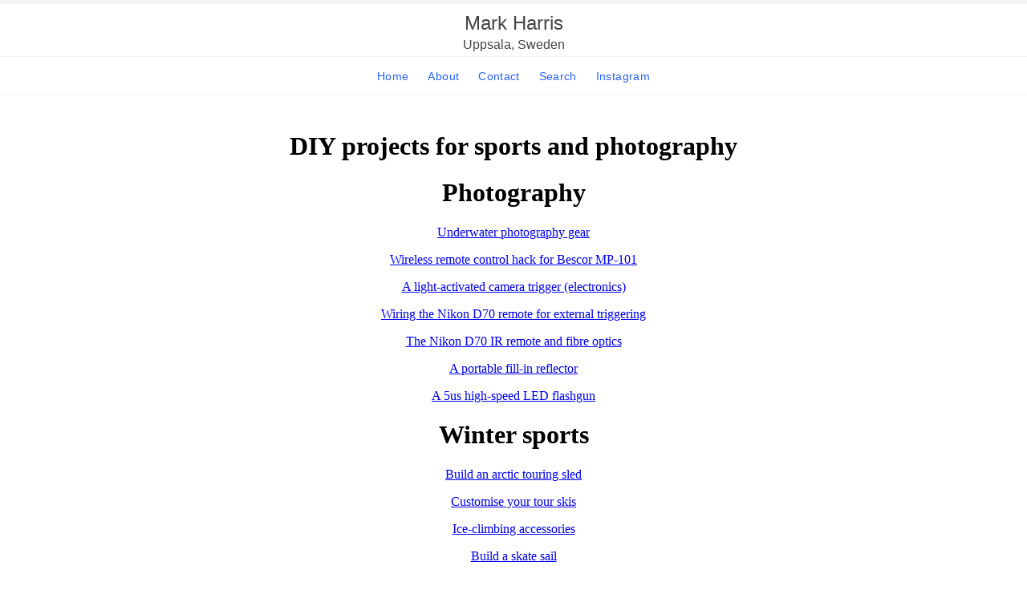

--- FILE ---
content_type: text/html; charset=UTF-8
request_url: http://markharris.se/DIY
body_size: 1718
content:
<!doctype html>
<html dir="ltr" lang="en">

<head>
	
	<meta charset="utf-8" />
	<meta http-equiv="X-UA-Compatible" content="IE=edge">
	<meta name="apple-mobile-web-app-capable" content="yes" />
	<meta name="HandheldFriendly" content="True" />
	<meta name="MobileOptimized" content="320" />
	<meta name="template-version" content="5" />
	<meta name="viewport" content="width=device-width, initial-scale=1, user-scalable=no, shrink-to-fit=no" />

	<title>DIY - Mark Harris</title>


<meta property="og:url" content="http://markharris.se/DIY" />
<meta property="og:type" content="website" />
<meta property="og:site_name" content="Mark Harris" />
<meta property="og:title" content="DIY" />
<meta property="og:description" content="" />
<meta property="og:image" content="" />
<meta property="og:image:width" content="" />
<meta property="og:image:height" content="" />

<meta name="twitter:url" value="http://markharris.se/DIY" />
<meta name="twitter:card" value="summary" />
<meta name="twitter:site" value="Mark Harris" />
<meta name="twitter:title" value="DIY" />
<meta name="twitter:description" value="" />
<meta name="twitter:image" value="" />
<meta name="twitter:image:src" value="" />
<meta name="twitter:creator" value="" />

<link rel="image_src" href="" />
<meta name="description" content="" />

	<link rel="canonical" href="http://markharris.se/DIY" />

	<link rel="alternate" type="application/rss+xml" title="Mark Harris" href="http://markharris.se/feed/" />
	<link rel="shortcut icon" type="image/png" href="data:;base64,iVBORwOKGO=" />

	<link rel="stylesheet" type="text/css" media="all" href="/backlight/publisher/gallery/stylesheet/style/11" />
	
	<script crossorigin="anonymous" data-version="FA5" src="https://kit.fontawesome.com/bbbd4b060d.js"></script>

</head>

<body class="pangolin type-page template-id-7 pages-template-id-11 pages-template-identifier-DIY slug-DIY cart-unready crg-unready" data-layout="1col right">

	<div class="page__wrapper" id="page__wrapper">

	<ul class="background__layers" id="background__layers">
		<li class="background__image" id="background__image"></li>
		<li class="background__album" id="background__album"></li>
		<li class="background__pattern" id="background__pattern"></li>
		<li class="background__bokeh" id="background__bokeh"><svg></svg></li>
	</ul><!-- .background__layers -->

	<input type="checkbox" class="page__toggle" id="page__toggle__T1" />

	<div class="page__body" id="page__body">

	<header class="spinal__column">
			<div class="content">
	<div class="masthead masthead-primary">
		<div class="content content_width">

	<a href="/">
	<h1>
		<span>Mark Harris</span>
		<br /><span class="site__tagline">Uppsala, Sweden</span>	</h1>
	</a>

		</div>
	</div><!-- .masthead-primary -->

		</div>
	</header>

	<main class="main" id="main">
		<div class="content content_width">
			<div class="page__column main__column spinal__column">
				<div class="content clearfix">




<div class="the__copy">
  <div class="content clearfix">

 

<iframe width="100%" height="1000px" src="https://frozentime.se/diy.html" frameborder="0" allowfullscreen></iframe> 

 

 

	</div>
</div><!-- .the__copy -->





			</div>
		</div><!-- .main__column -->


		<div id="page__pallet__T1" class="page__column page__pallet" data-position="T1">
		<div class="content clearfix">

	<nav class="nav nav_v">
<ul class="primary-menu menu mouseable"><li class="menu-item"><a href="/home/">Home</a></li><li class="menu-item"><a href="/about/">About</a></li><li class="menu-item"><a href="/contact/">Contact</a></li><li class="menu-item"><a href="/Search/">Search</a></li><li class="menu-item"><a href="http://instagram.com/frozentimeimages" target="_blank" class="external">Instagram</a></li></ul></nav>

	
		</div>
	</div><!-- .page__column -->
	

	

		<label class="page__overlay spinal__column" data-overlay="T1" for="page__toggle__T1" onclick></label>
		<label class="page__overlay spinal__column" data-overlay="T2" for="page__toggle__T2" onclick></label>

		</div>
	</main>

	<footer class="spinal__column">
		<div class="content">

			<div class="page__pallet__wide page__pallet__bottom" id="page__pallet__bottom">
				<div class="content clearfix">
				<ul>

				<li class="copyright">&copy; 2019 - 2023, all rights reserved.</li>



				</ul>
				</div>
			</div><!-- .page__pallet__bottom -->
		</div>
	</footer>

	<nav class="nav nav_h spinal__column">
		<div class="content content_width clearfix">

<ul class="primary-menu menu mouseable"><li class="menu-item"><a href="/home/">Home</a></li><li class="menu-item"><a href="/about/">About</a></li><li class="menu-item"><a href="/contact/">Contact</a></li><li class="menu-item"><a href="/Search/">Search</a></li><li class="menu-item"><a href="http://instagram.com/frozentimeimages" target="_blank" class="external">Instagram</a></li></ul>
		</div>
	</nav>

	<div class="page__pallet__wide page__pallet__top spinal__column" id="page__pallet__top">
		<div class="content clearfix">
		<ul>

			<li id="widget-container">
				<ul>
					<li id="widget-buoy"></li>

					</ul>
				</li>
			</ul>
		</div>
	</div><!-- .page__pallet__top -->

	</div><!-- .page__body -->

	<div class="page__toggle__buttons spinal__column">

		<label for="page__toggle__T1">
			<ul><li class="fa_pseudo"><ul class="palletToggle"><li></li><li></li><li></li><li></li></ul></li></ul>
		</label>

	</div><!-- .page__toggle__buttons -->

	</div><!-- .page__wrapper -->

<script src="/backlight/publisher/gallery/javascript/scripts/11"></script>
</body>

</html>


--- FILE ---
content_type: text/html
request_url: https://frozentime.se/diy.html
body_size: 872
content:
<!DOCTYPE HTML PUBLIC "-//IETF//DTD HTML//EN">
<html>
  <head>
    <title>DIY sports and photography projects</title>
    <META NAME="keywords" CONTENT=
    "Mark Harris, Uppsala, Sweden, DIY, g&ouml;r det sj&auml;lv
    ">
    <META NAME="DESCRIPTION"
    CONTENT="DIY projects for sports and photography">
  </head>

  <body>

<P>
<CENTER>
   <h1>DIY projects for sports and photography</H1>

   <h1>Photography</H1>

<A HREF="cam_trig/underwater_photo.html" TARGET="body">Underwater photography gear</A>
<P>
<A HREF="cam_trig/bescor_remote.html" TARGET="body">Wireless remote control hack for Bescor MP-101</A>
<P>
<A HREF="cam_trig/cam_trig.html" TARGET="body">A light-activated camera trigger (electronics)</A>
<P>
<A HREF="cam_trig/d70_trigger.html" TARGET="body">Wiring the Nikon D70 remote for external triggering</A>
<P>
<A HREF="cam_trig/d70_fibreoptic.html" TARGET="body">The Nikon D70 IR remote and fibre optics</A>
<P>
<A HREF="cam_trig/reflector.html" TARGET="body">A portable fill-in reflector</A>
<P>
<A HREF="/ljus/high_speed_leds.html" TARGET="body">A 5us high-speed LED flashgun</A>




<P>
   <h1>Winter sports</H1>

<A HREF="skiing/pulka_english.html">Build an arctic touring sled</A>
<P>
<A HREF="skiing/ski_mods.html">Customise your tour skis</A>
<P>
<A HREF="climbing/iceclip.html">Ice-climbing accessories</A>
<P>
<A HREF="skiing/segel_english.html">Build a skate sail</A>
<P>
<A HREF="cam_trig/toesties.html" TARGET="body">Electrically-heated insoles and gloves</A><P>
<P>
<A HREF="skiing/jetpack_skating.html">Building an EDF electric fan propulsion unit for ice skating</A>

<P>
   <h1>Programming</H1>
<P>
<P>
<A HREF="/photos/macmetamod.html" TARGET="body">MacMetaMod EXIF editor for photos</A>
<P>
<A HREF="/photos/arduino_reset_circuit.html" TARGET="body">Build a circuit to automatically reset an Arduino when code hangs</A>
<P>
<A HREF="/photos/gcode_comments.html" TARGET="body">Adding and extracting slicer conditions from 3D printer Gcode</A>
<P>
<P>
   <h1>Others</H1>
<P>
<A HREF="phonoscope" TARGET="body">Microscope camera adapter</A>
<P>
<A HREF="diy/balance_chair.html" TARGET="body">Balance chair</A>
<P>
<A HREF="diy/home_gym.html" TARGET="body">Home gym</A>
<P>
<BR>
<P>

</CENTER>
<CENTER><A HREF="index.html" TARGET="_top">(MRH homepage)</A></CENTER>

  </body>
</html>
